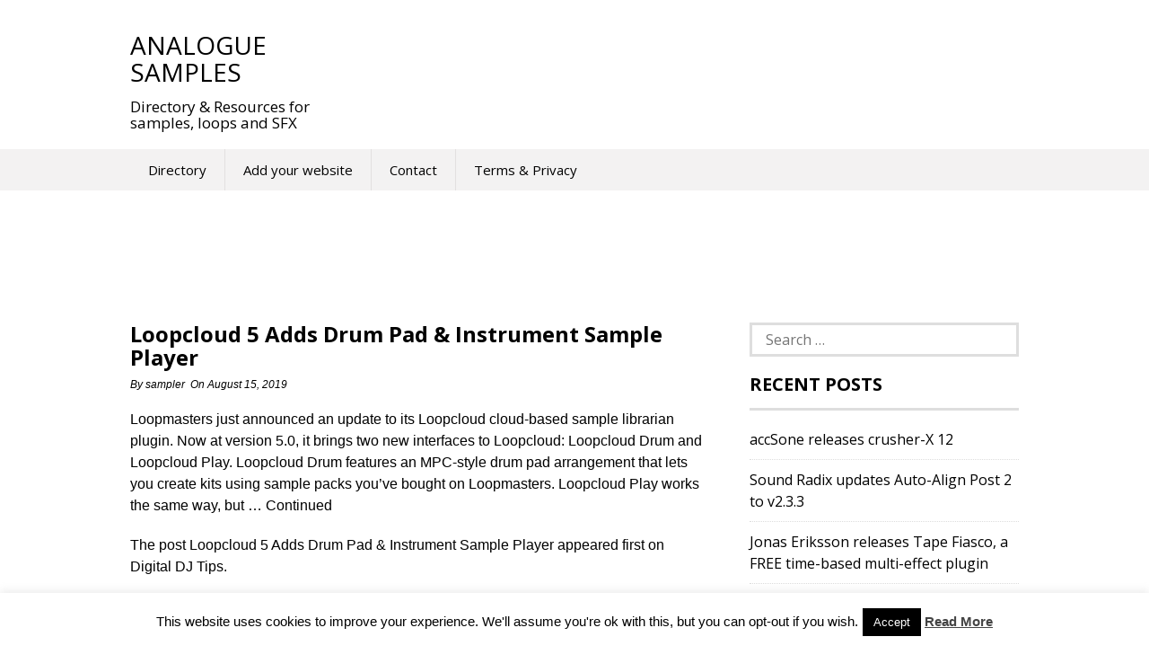

--- FILE ---
content_type: text/html; charset=utf-8
request_url: https://epnt.ebay.com/placement?st=ACTIVE&cpid=5338060427&l=300x250&ft=Open%20Sans%2C%20sans-serif%3B&tc=%2302A2AC&clp=true&mi=10&k=&ctids=177027&mkpid=EBAY-US&ur=false&cts=true&sf=false&pid=1769038553027-0-1464746&ad_v=2
body_size: -439
content:
<!DOCTYPE html><html><head><script>parent.postMessage({"id":"1769038553027-0-1464746","type":1,"data":{"code":20001,"message":"Something isn't working right. Try again. If the issue persists, contact us via https://partnernetwork.ebay.com/contact-us. Be sure to mention this error code in the \"How can we help?\" section","metadata":{}}}, "*")</script></head></html>

--- FILE ---
content_type: text/html; charset=utf-8
request_url: https://www.google.com/recaptcha/api2/aframe
body_size: 267
content:
<!DOCTYPE HTML><html><head><meta http-equiv="content-type" content="text/html; charset=UTF-8"></head><body><script nonce="_3xuFQsCPLWTdEMfWiroiA">/** Anti-fraud and anti-abuse applications only. See google.com/recaptcha */ try{var clients={'sodar':'https://pagead2.googlesyndication.com/pagead/sodar?'};window.addEventListener("message",function(a){try{if(a.source===window.parent){var b=JSON.parse(a.data);var c=clients[b['id']];if(c){var d=document.createElement('img');d.src=c+b['params']+'&rc='+(localStorage.getItem("rc::a")?sessionStorage.getItem("rc::b"):"");window.document.body.appendChild(d);sessionStorage.setItem("rc::e",parseInt(sessionStorage.getItem("rc::e")||0)+1);localStorage.setItem("rc::h",'1769038553274');}}}catch(b){}});window.parent.postMessage("_grecaptcha_ready", "*");}catch(b){}</script></body></html>